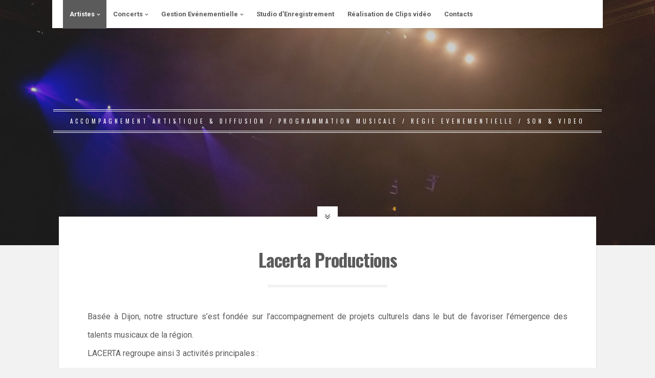

--- FILE ---
content_type: text/html; charset=UTF-8
request_url: http://lacertaproductions.com/
body_size: 6682
content:
<!DOCTYPE html>
<html lang="fr-FR">
<head>
<meta charset="UTF-8">
<meta name="viewport" content="width=device-width, initial-scale=1, maximum-scale=1">
<link rel="profile" href="http://gmpg.org/xfn/11">
<link rel="pingback" href="http://lacertaproductions.com/xmlrpc.php">

<title>ACCOMPAGNEMENT ARTISTIQUE &amp; DIFFUSION / PROGRAMMATION MUSICALE / REGIE EVENEMENTIELLE / SON &amp; VIDEO</title>
<meta name='robots' content='max-image-preview:large' />
<link rel='dns-prefetch' href='//fonts.googleapis.com' />
<link rel='dns-prefetch' href='//s.w.org' />
<link rel="alternate" type="application/rss+xml" title=" &raquo; Flux" href="http://lacertaproductions.com/feed" />
<link rel="alternate" type="application/rss+xml" title=" &raquo; Flux des commentaires" href="http://lacertaproductions.com/comments/feed" />
		<script type="text/javascript">
			window._wpemojiSettings = {"baseUrl":"https:\/\/s.w.org\/images\/core\/emoji\/13.1.0\/72x72\/","ext":".png","svgUrl":"https:\/\/s.w.org\/images\/core\/emoji\/13.1.0\/svg\/","svgExt":".svg","source":{"concatemoji":"http:\/\/lacertaproductions.com\/wp-includes\/js\/wp-emoji-release.min.js?ver=5.8.12"}};
			!function(e,a,t){var n,r,o,i=a.createElement("canvas"),p=i.getContext&&i.getContext("2d");function s(e,t){var a=String.fromCharCode;p.clearRect(0,0,i.width,i.height),p.fillText(a.apply(this,e),0,0);e=i.toDataURL();return p.clearRect(0,0,i.width,i.height),p.fillText(a.apply(this,t),0,0),e===i.toDataURL()}function c(e){var t=a.createElement("script");t.src=e,t.defer=t.type="text/javascript",a.getElementsByTagName("head")[0].appendChild(t)}for(o=Array("flag","emoji"),t.supports={everything:!0,everythingExceptFlag:!0},r=0;r<o.length;r++)t.supports[o[r]]=function(e){if(!p||!p.fillText)return!1;switch(p.textBaseline="top",p.font="600 32px Arial",e){case"flag":return s([127987,65039,8205,9895,65039],[127987,65039,8203,9895,65039])?!1:!s([55356,56826,55356,56819],[55356,56826,8203,55356,56819])&&!s([55356,57332,56128,56423,56128,56418,56128,56421,56128,56430,56128,56423,56128,56447],[55356,57332,8203,56128,56423,8203,56128,56418,8203,56128,56421,8203,56128,56430,8203,56128,56423,8203,56128,56447]);case"emoji":return!s([10084,65039,8205,55357,56613],[10084,65039,8203,55357,56613])}return!1}(o[r]),t.supports.everything=t.supports.everything&&t.supports[o[r]],"flag"!==o[r]&&(t.supports.everythingExceptFlag=t.supports.everythingExceptFlag&&t.supports[o[r]]);t.supports.everythingExceptFlag=t.supports.everythingExceptFlag&&!t.supports.flag,t.DOMReady=!1,t.readyCallback=function(){t.DOMReady=!0},t.supports.everything||(n=function(){t.readyCallback()},a.addEventListener?(a.addEventListener("DOMContentLoaded",n,!1),e.addEventListener("load",n,!1)):(e.attachEvent("onload",n),a.attachEvent("onreadystatechange",function(){"complete"===a.readyState&&t.readyCallback()})),(n=t.source||{}).concatemoji?c(n.concatemoji):n.wpemoji&&n.twemoji&&(c(n.twemoji),c(n.wpemoji)))}(window,document,window._wpemojiSettings);
		</script>
		<style type="text/css">
img.wp-smiley,
img.emoji {
	display: inline !important;
	border: none !important;
	box-shadow: none !important;
	height: 1em !important;
	width: 1em !important;
	margin: 0 .07em !important;
	vertical-align: -0.1em !important;
	background: none !important;
	padding: 0 !important;
}
</style>
	<link rel='stylesheet' id='validate-engine-css-css'  href='http://lacertaproductions.com/wp-content/plugins/wysija-newsletters/css/validationEngine.jquery.css?ver=2.7.1' type='text/css' media='all' />
<link rel='stylesheet' id='scap.flashblock-css'  href='http://lacertaproductions.com/wp-content/plugins/compact-wp-audio-player/css/flashblock.css?ver=5.8.12' type='text/css' media='all' />
<link rel='stylesheet' id='scap.player-css'  href='http://lacertaproductions.com/wp-content/plugins/compact-wp-audio-player/css/player.css?ver=5.8.12' type='text/css' media='all' />
<link rel='stylesheet' id='wp-block-library-css'  href='http://lacertaproductions.com/wp-includes/css/dist/block-library/style.min.css?ver=5.8.12' type='text/css' media='all' />
<link rel='stylesheet' id='cosimo-style-css'  href='http://lacertaproductions.com/wp-content/themes/cosimo/style.css?ver=5.8.12' type='text/css' media='all' />
<link rel='stylesheet' id='cosimo-fontAwesome-css'  href='http://lacertaproductions.com/wp-content/themes/cosimo/css/font-awesome.min.css?ver=5.8.12' type='text/css' media='all' />
<link rel='stylesheet' id='cosimo-googlefonts-css'  href='http://fonts.googleapis.com/css?family=Oswald%3A400%2C700%7CRoboto%3A400%2C700&#038;ver=5.8.12' type='text/css' media='all' />
<!-- This site uses the Google Analytics by MonsterInsights plugin v5.5 - Universal enabled - https://www.monsterinsights.com/ -->
<script type="text/javascript">
	(function(i,s,o,g,r,a,m){i['GoogleAnalyticsObject']=r;i[r]=i[r]||function(){
		(i[r].q=i[r].q||[]).push(arguments)},i[r].l=1*new Date();a=s.createElement(o),
		m=s.getElementsByTagName(o)[0];a.async=1;a.src=g;m.parentNode.insertBefore(a,m)
	})(window,document,'script','//www.google-analytics.com/analytics.js','__gaTracker');

	__gaTracker('create', 'UA-79506653-1', 'auto');
	__gaTracker('set', 'forceSSL', true);
	__gaTracker('send','pageview');

</script>
<!-- / Google Analytics by MonsterInsights -->
<script type='text/javascript' src='http://lacertaproductions.com/wp-content/plugins/compact-wp-audio-player/js/soundmanager2-nodebug-jsmin.js?ver=5.8.12' id='scap.soundmanager2-js'></script>
<script type='text/javascript' src='http://lacertaproductions.com/wp-includes/js/jquery/jquery.min.js?ver=3.6.0' id='jquery-core-js'></script>
<script type='text/javascript' src='http://lacertaproductions.com/wp-includes/js/jquery/jquery-migrate.min.js?ver=3.3.2' id='jquery-migrate-js'></script>
<!--[if lt IE 9]>
<script type='text/javascript' src='http://lacertaproductions.com/wp-content/themes/cosimo/js/html5shiv.min.js?ver=3.6' id='cosimo-html5shiv-js'></script>
<![endif]-->
<link rel="https://api.w.org/" href="http://lacertaproductions.com/wp-json/" /><link rel="alternate" type="application/json" href="http://lacertaproductions.com/wp-json/wp/v2/pages/340" /><link rel="EditURI" type="application/rsd+xml" title="RSD" href="http://lacertaproductions.com/xmlrpc.php?rsd" />
<link rel="wlwmanifest" type="application/wlwmanifest+xml" href="http://lacertaproductions.com/wp-includes/wlwmanifest.xml" /> 
<meta name="generator" content="WordPress 5.8.12" />
<link rel="canonical" href="http://lacertaproductions.com/" />
<link rel='shortlink' href='http://lacertaproductions.com/' />
<link rel="alternate" type="application/json+oembed" href="http://lacertaproductions.com/wp-json/oembed/1.0/embed?url=http%3A%2F%2Flacertaproductions.com%2F" />
<link rel="alternate" type="text/xml+oembed" href="http://lacertaproductions.com/wp-json/oembed/1.0/embed?url=http%3A%2F%2Flacertaproductions.com%2F&#038;format=xml" />
<style type="text/css">
							blockquote::before,
		button:hover,
		input[type="button"]:hover,
		input[type="reset"]:hover,
		input[type="submit"]:hover,
		button:focus,
		input[type="button"]:focus,
		input[type="reset"]:focus,
		input[type="submit"]:focus,
		button:active,
		input[type="button"]:active,
		input[type="reset"]:active,
		input[type="submit"]:active,
		a,
		.tagcloud a:hover {
			color: #0a0002;
		}
		button,
		input[type="button"],
		input[type="reset"],
		input[type="submit"],
		#wp-calendar > caption,
		.tagcloud a {
			background: #0a0002;
		}
		blockquote {
			border-left: 4px double #0a0002;
			border-right: 1px solid #0a0002;
		}
		input[type="text"]:focus,
		input[type="email"]:focus,
		input[type="url"]:focus,
		input[type="password"]:focus,
		input[type="search"]:focus,
		input[type="number"]:focus,
		input[type="tel"]:focus,
		input[type="range"]:focus,
		input[type="date"]:focus,
		input[type="month"]:focus,
		input[type="week"]:focus,
		input[type="time"]:focus,
		input[type="datetime"]:focus,
		input[type="datetime-local"]:focus,
		input[type="color"]:focus,
		textarea:focus {
			border: 4px double #0a0002;
		}
		#wp-calendar tbody td#today, .tagcloud a:hover {
			border: 1px solid #0a0002;
		}
		@media screen and (max-width: 768px) {
			.main-navigation.toggled .nav-menu {
				border: 2px solid #0a0002;
			}
			.menu-toggle:hover, .menu-toggle:focus,
			.main-navigation.toggled .menu-toggle,
			.main-navigation ul li .indicator {
				color: #0a0002;
			}
		}
	</style>
</head>

<body class="home page-template-default page page-id-340 page-child parent-pageid-8">
	<div id="page" class="hfeed site">
	<a class="skip-link screen-reader-text" href="#content">Skip to content</a>
		<div class="whiteSpace">
									<nav id="site-navigation" class="main-navigation" role="navigation">
				<button class="menu-toggle" aria-controls="primary-menu" aria-expanded="false"><i class="fa fa-lg fa-bars"></i>Primary Menu</button>
				<div class="menu-menu-1-container"><ul id="primary-menu" class="menu"><li id="menu-item-48" class="menu-item menu-item-type-post_type menu-item-object-page current-page-ancestor menu-item-has-children menu-item-48"><a href="http://lacertaproductions.com/artistes">Artistes</a>
<ul class="sub-menu">
	<li id="menu-item-1258" class="menu-item menu-item-type-post_type menu-item-object-page menu-item-1258"><a href="http://lacertaproductions.com/blazergrad-electro-synthwave">Blazergrad (Electro Retro-Futuriste)</a></li>
	<li id="menu-item-49" class="menu-item menu-item-type-post_type menu-item-object-page menu-item-49"><a href="http://lacertaproductions.com/artistes/boris-barbe">Boris Barbé (Pop française)</a></li>
	<li id="menu-item-920" class="menu-item menu-item-type-post_type menu-item-object-page menu-item-920"><a href="http://lacertaproductions.com/artistes/bymen">ByMEN (Acoustic Lounge)</a></li>
	<li id="menu-item-1316" class="menu-item menu-item-type-post_type menu-item-object-page menu-item-1316"><a href="http://lacertaproductions.com/artistes/mike-haunted-chris-kd-synthpop">Mike Haunted &#038; Chris KD (Synthpop)</a></li>
</ul>
</li>
<li id="menu-item-54" class="menu-item menu-item-type-post_type menu-item-object-page menu-item-has-children menu-item-54"><a href="http://lacertaproductions.com/booking">Concerts</a>
<ul class="sub-menu">
	<li id="menu-item-1142" class="menu-item menu-item-type-post_type menu-item-object-page menu-item-1142"><a href="http://lacertaproductions.com/booking/2020-2">2021 – 2022</a></li>
</ul>
</li>
<li id="menu-item-109" class="menu-item menu-item-type-post_type menu-item-object-page menu-item-has-children menu-item-109"><a href="http://lacertaproductions.com/organisation-devenements">Gestion Evénementielle</a>
<ul class="sub-menu">
	<li id="menu-item-1293" class="menu-item menu-item-type-post_type menu-item-object-page menu-item-1293"><a href="http://lacertaproductions.com/avant-match-jda-dijon">Avant-Match JDA Dijon</a></li>
	<li id="menu-item-1077" class="menu-item menu-item-type-post_type menu-item-object-page menu-item-1077"><a href="http://lacertaproductions.com/organisation-devenements/concerts-de-poche">Concerts de Poche</a></li>
	<li id="menu-item-664" class="menu-item menu-item-type-post_type menu-item-object-page menu-item-664"><a href="http://lacertaproductions.com/organisation-devenements/festival-garcon-la-note">Festival Garçon La Note Dijon</a></li>
	<li id="menu-item-440" class="menu-item menu-item-type-post_type menu-item-object-page menu-item-440"><a href="http://lacertaproductions.com/organisation-devenements/festival-rockn-forges">Festival Rock’n Forges &#8211; Gueugnon</a></li>
	<li id="menu-item-1196" class="menu-item menu-item-type-post_type menu-item-object-page menu-item-1196"><a href="http://lacertaproductions.com/organisation-devenements/places-en-musique">Places en Musique – Dijon</a></li>
	<li id="menu-item-426" class="menu-item menu-item-type-post_type menu-item-object-page menu-item-426"><a href="http://lacertaproductions.com/organisation-devenements-2">Organisation d’événements</a></li>
</ul>
</li>
<li id="menu-item-112" class="menu-item menu-item-type-post_type menu-item-object-page menu-item-112"><a href="http://lacertaproductions.com/studio-denregistrement">Studio d’Enregistrement</a></li>
<li id="menu-item-111" class="menu-item menu-item-type-post_type menu-item-object-page menu-item-111"><a href="http://lacertaproductions.com/realisation-de-clips-video">Réalisation de Clips vidéo</a></li>
<li id="menu-item-55" class="menu-item menu-item-type-post_type menu-item-object-page menu-item-55"><a href="http://lacertaproductions.com/contacts">Contacts</a></li>
</ul></div>			</nav><!-- #site-navigation -->
					</div>
			<header id="masthead" class="site-header" role="banner" style="background: url(http://lacertaproductions.com/wp-content/uploads/2020/01/cropped-OY7C0566.jpg) 50% 0 / cover no-repeat;">
						<div class="cosimo-opacity">
					<div class="cosimo-table">
				<div class="site-branding">
					<h1 class="site-title"><a href="http://lacertaproductions.com/" rel="home"></a></h1>
										<p class="site-description">ACCOMPAGNEMENT ARTISTIQUE &amp; DIFFUSION / PROGRAMMATION MUSICALE / REGIE EVENEMENTIELLE / SON &amp; VIDEO</p>
									</div><!-- .site-branding -->
			</div><!-- .cosimo-table -->
					</div><!-- .cosimo-opacity -->
				
	</header><!-- #masthead -->

	<div id="content" class="site-content">

	<div id="primary" class="content-area">
					<div class="openFeatImage"><i class="fa fa-lg fa-angle-double-down"></i></div>
				<main id="main" class="site-main" role="main">

			
				
<article id="post-340" class="post-340 page type-page status-publish hentry">
	<div class="theCosimoSingle-box">
		<header class="entry-header">
			<h1 class="entry-title">Lacerta Productions</h1>		</header><!-- .entry-header -->
		<div class="intSeparator"></div>
		<div class="entry-content">
			<p>Basée à Dijon, notre structure s&rsquo;est fondée sur l&rsquo;accompagnement de projets culturels dans le but de favoriser l&rsquo;émergence des talents musicaux de la région.<br />
LACERTA regroupe ainsi 3 activités principales :</p>
<p><strong>&#8211; ACCOMPAGNEMENT ARTISTIQUE &amp; DIFFUSION :</strong> <em>découvrez nos artistes accompagnés (rubrique « Artistes »)</em><br />
<strong>&#8211; RÉGIE &amp; PROGRAMMATION MUSICALE D&rsquo; ÉVÉNEMENTS :</strong>&nbsp;<em><a href="http://lacertaproductions.com/organisation-devenements">(cliquez ici pour découvrir notre offre événementielle)</a></em><br />
<strong>&#8211; STUDIO SON &amp; VIDÉO :</strong> <em>découvrez nos productions d&rsquo;enregistrements studio et nos réalisations de clips vidéo dans leurs rubriques respectives</em></p>
<p>&nbsp;</p>
					</div><!-- .entry-content -->
		<span style="display:none" class="updated">mai 3, 2016</span>
		<div style="display:none" class="vcard author"><a class="url fn" href="http://lacertaproductions.com/author/lacertaproductions">lacertaproductions</a></div>
		<div class="intSeparator"></div>
		<footer class="entry-footer smallPart">
					</footer><!-- .entry-footer -->
	</div><!-- .theCosimoSingle-box -->
</article><!-- #post-## -->

				
			
		</main><!-- #main -->
	</div><!-- #primary -->



	<footer id="colophon" class="site-footer" role="contentinfo">
		<div class="site-info smallPart">
			<div class="infoFoo">
				<a href="http://wordpress.org/">Proudly powered by WordPress</a>
				<span class="sep"> | </span>
				Cosimo Free by <a target="_blank" href="http://crestaproject.com/" rel="designer" title="CrestaProject">CrestaProject</a>.			</div>
			<div class="infoFoo right">
				<div class="socialLine">
											<a href="http://www.facebook.com/lacertaproductions" title="Facebook"><i class="fa fa-facebook spaceLeftRight"><span class="screen-reader-text">Facebook</span></i></a>
																<a href="#" title="Twitter"><i class="fa fa-twitter spaceLeftRight"><span class="screen-reader-text">Twitter</span></i></a>
																<a href="#" title="Google Plus"><i class="fa fa-google-plus spaceLeftRight"><span class="screen-reader-text">Google Plus</span></i></a>
																<a href="#" title="Linkedin"><i class="fa fa-linkedin spaceLeftRight"><span class="screen-reader-text">Linkedin</span></i></a>
																<a href="#" title="Instagram"><i class="fa fa-instagram spaceLeftRight"><span class="screen-reader-text">Instagram</span></i></a>
																<a href="#" title="YouTube"><i class="fa fa-youtube spaceLeftRight"><span class="screen-reader-text">YouTube</span></i></a>
																<a href="#" title="Pinterest"><i class="fa fa-pinterest spaceLeftRight"><span class="screen-reader-text">Pinterest</span></i></a>
																<a href="#" title="Tumblr"><i class="fa fa-tumblr spaceLeftRight"><span class="screen-reader-text">Tumblr</span></i></a>
																<a href="#" title="VK"><i class="fa fa-vk spaceLeftRight"><span class="screen-reader-text">VK</span></i></a>
														</div>
			</div>
		</div><!-- .site-info -->
	</footer><!-- #colophon -->
</div><!-- #content -->
</div><!-- #page -->
<div id="toTop"><i class="fa fa-angle-up fa-lg"></i></div>

<!-- WP Audio player plugin v1.9.6 - https://www.tipsandtricks-hq.com/wordpress-audio-music-player-plugin-4556/ -->
    <script type="text/javascript">
        soundManager.useFlashBlock = true; // optional - if used, required flashblock.css
        soundManager.url = 'http://lacertaproductions.com/wp-content/plugins/compact-wp-audio-player/swf/soundmanager2.swf';
        function play_mp3(flg, ids, mp3url, volume, loops)
        {
            //Check the file URL parameter value
            var pieces = mp3url.split("|");
            if (pieces.length > 1) {//We have got an .ogg file too
                mp3file = pieces[0];
                oggfile = pieces[1];
                //set the file URL to be an array with the mp3 and ogg file
                mp3url = new Array(mp3file, oggfile);
            }

            soundManager.createSound({
                id: 'btnplay_' + ids,
                volume: volume,
                url: mp3url
            });

            if (flg == 'play') {
                    soundManager.play('btnplay_' + ids, {
                    onfinish: function() {
                        if (loops == 'true') {
                            loopSound('btnplay_' + ids);
                        }
                        else {
                            document.getElementById('btnplay_' + ids).style.display = 'inline';
                            document.getElementById('btnstop_' + ids).style.display = 'none';
                        }
                    }
                });
            }
            else if (flg == 'stop') {
    //soundManager.stop('btnplay_'+ids);
                soundManager.pause('btnplay_' + ids);
            }
        }
        function show_hide(flag, ids)
        {
            if (flag == 'play') {
                document.getElementById('btnplay_' + ids).style.display = 'none';
                document.getElementById('btnstop_' + ids).style.display = 'inline';
            }
            else if (flag == 'stop') {
                document.getElementById('btnplay_' + ids).style.display = 'inline';
                document.getElementById('btnstop_' + ids).style.display = 'none';
            }
        }
        function loopSound(soundID)
        {
            window.setTimeout(function() {
                soundManager.play(soundID, {onfinish: function() {
                        loopSound(soundID);
                    }});
            }, 1);
        }
        function stop_all_tracks()
        {
            soundManager.stopAll();
            var inputs = document.getElementsByTagName("input");
            for (var i = 0; i < inputs.length; i++) {
                if (inputs[i].id.indexOf("btnplay_") == 0) {
                    inputs[i].style.display = 'inline';//Toggle the play button
                }
                if (inputs[i].id.indexOf("btnstop_") == 0) {
                    inputs[i].style.display = 'none';//Hide the stop button
                }
            }
        }
    </script>
    <script type='text/javascript' src='http://lacertaproductions.com/wp-includes/js/imagesloaded.min.js?ver=4.1.4' id='imagesloaded-js'></script>
<script type='text/javascript' src='http://lacertaproductions.com/wp-includes/js/masonry.min.js?ver=4.2.2' id='masonry-js'></script>
<script type='text/javascript' src='http://lacertaproductions.com/wp-includes/js/jquery/jquery.masonry.min.js?ver=3.1.2b' id='jquery-masonry-js'></script>
<script type='text/javascript' src='http://lacertaproductions.com/wp-content/themes/cosimo/js/jquery.cosimo.js?ver=1.0' id='cosimo-custom-js'></script>
<script type='text/javascript' src='http://lacertaproductions.com/wp-content/themes/cosimo/js/jquery.nanoscroller.min.js?ver=1.0' id='cosimo-nanoScroll-js'></script>
<script type='text/javascript' src='http://lacertaproductions.com/wp-content/themes/cosimo/js/navigation.js?ver=20120206' id='cosimo-navigation-js'></script>
<script type='text/javascript' src='http://lacertaproductions.com/wp-content/themes/cosimo/js/skip-link-focus-fix.js?ver=20130115' id='cosimo-skip-link-focus-fix-js'></script>
<script type='text/javascript' src='http://lacertaproductions.com/wp-content/themes/cosimo/js/imagesloaded.pkgd.min.js?ver=1.0' id='cosimo-imagesloaded-js'></script>
<script type='text/javascript' src='http://lacertaproductions.com/wp-content/themes/cosimo/js/SmoothScroll.min.js?ver=1.0' id='cosimo-smoothScroll-js'></script>
<script type='text/javascript' src='http://lacertaproductions.com/wp-includes/js/wp-embed.min.js?ver=5.8.12' id='wp-embed-js'></script>
</body>
</html>


--- FILE ---
content_type: text/plain
request_url: https://www.google-analytics.com/j/collect?v=1&_v=j102&a=2103666363&t=pageview&_s=1&dl=http%3A%2F%2Flacertaproductions.com%2F&ul=en-us%40posix&dt=ACCOMPAGNEMENT%20ARTISTIQUE%20%26%20DIFFUSION%20%2F%20PROGRAMMATION%20MUSICALE%20%2F%20REGIE%20EVENEMENTIELLE%20%2F%20SON%20%26%20VIDEO&sr=1280x720&vp=1280x720&_u=YEBAAUABCAAAACAAI~&jid=437648764&gjid=2028766270&cid=1913217179.1768773493&tid=UA-79506653-1&_gid=1365679612.1768773493&_r=1&_slc=1&z=2003857179
body_size: -288
content:
2,cG-XQWC35R3XW